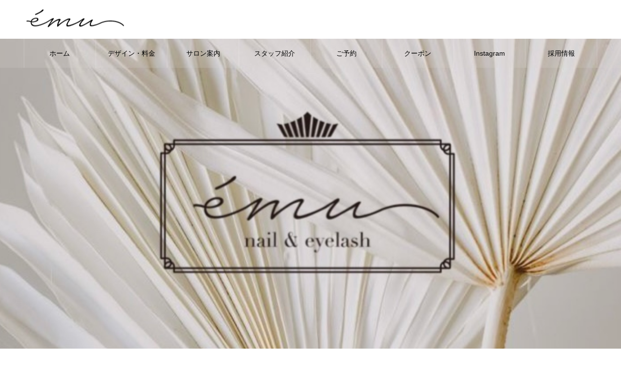

--- FILE ---
content_type: text/html; charset=UTF-8
request_url: https://emunaileyelash.com/
body_size: 8218
content:
<!DOCTYPE html>
<html class="pc" lang="ja">
<head>
<meta charset="UTF-8">
<!--[if IE]><meta http-equiv="X-UA-Compatible" content="IE=edge"><![endif]-->
<meta name="viewport" content="width=device-width">
<meta name="format-detection" content="telephone=no">
<meta name="description" content="">
<link rel="pingback" href="https://emunaileyelash.com/xmlrpc.php">
<title></title>
<link rel='dns-prefetch' href='//s.w.org' />
<link rel="alternate" type="application/rss+xml" title=" &raquo; フィード" href="https://emunaileyelash.com/feed/" />
<link rel="alternate" type="application/rss+xml" title=" &raquo; コメントフィード" href="https://emunaileyelash.com/comments/feed/" />
		<script type="text/javascript">
			window._wpemojiSettings = {"baseUrl":"https:\/\/s.w.org\/images\/core\/emoji\/12.0.0-1\/72x72\/","ext":".png","svgUrl":"https:\/\/s.w.org\/images\/core\/emoji\/12.0.0-1\/svg\/","svgExt":".svg","source":{"concatemoji":"https:\/\/emunaileyelash.com\/wp-includes\/js\/wp-emoji-release.min.js?ver=5.3.20"}};
			!function(e,a,t){var n,r,o,i=a.createElement("canvas"),p=i.getContext&&i.getContext("2d");function s(e,t){var a=String.fromCharCode;p.clearRect(0,0,i.width,i.height),p.fillText(a.apply(this,e),0,0);e=i.toDataURL();return p.clearRect(0,0,i.width,i.height),p.fillText(a.apply(this,t),0,0),e===i.toDataURL()}function c(e){var t=a.createElement("script");t.src=e,t.defer=t.type="text/javascript",a.getElementsByTagName("head")[0].appendChild(t)}for(o=Array("flag","emoji"),t.supports={everything:!0,everythingExceptFlag:!0},r=0;r<o.length;r++)t.supports[o[r]]=function(e){if(!p||!p.fillText)return!1;switch(p.textBaseline="top",p.font="600 32px Arial",e){case"flag":return s([127987,65039,8205,9895,65039],[127987,65039,8203,9895,65039])?!1:!s([55356,56826,55356,56819],[55356,56826,8203,55356,56819])&&!s([55356,57332,56128,56423,56128,56418,56128,56421,56128,56430,56128,56423,56128,56447],[55356,57332,8203,56128,56423,8203,56128,56418,8203,56128,56421,8203,56128,56430,8203,56128,56423,8203,56128,56447]);case"emoji":return!s([55357,56424,55356,57342,8205,55358,56605,8205,55357,56424,55356,57340],[55357,56424,55356,57342,8203,55358,56605,8203,55357,56424,55356,57340])}return!1}(o[r]),t.supports.everything=t.supports.everything&&t.supports[o[r]],"flag"!==o[r]&&(t.supports.everythingExceptFlag=t.supports.everythingExceptFlag&&t.supports[o[r]]);t.supports.everythingExceptFlag=t.supports.everythingExceptFlag&&!t.supports.flag,t.DOMReady=!1,t.readyCallback=function(){t.DOMReady=!0},t.supports.everything||(n=function(){t.readyCallback()},a.addEventListener?(a.addEventListener("DOMContentLoaded",n,!1),e.addEventListener("load",n,!1)):(e.attachEvent("onload",n),a.attachEvent("onreadystatechange",function(){"complete"===a.readyState&&t.readyCallback()})),(n=t.source||{}).concatemoji?c(n.concatemoji):n.wpemoji&&n.twemoji&&(c(n.twemoji),c(n.wpemoji)))}(window,document,window._wpemojiSettings);
		</script>
		<style type="text/css">
img.wp-smiley,
img.emoji {
	display: inline !important;
	border: none !important;
	box-shadow: none !important;
	height: 1em !important;
	width: 1em !important;
	margin: 0 .07em !important;
	vertical-align: -0.1em !important;
	background: none !important;
	padding: 0 !important;
}
</style>
	<link rel='stylesheet' id='style-css'  href='https://emunaileyelash.com/wp-content/themes/noel_tcd072/style.css?ver=1.4.1' type='text/css' media='all' />
<link rel='stylesheet' id='wp-block-library-css'  href='https://emunaileyelash.com/wp-includes/css/dist/block-library/style.min.css?ver=5.3.20' type='text/css' media='all' />
<style id='wp-block-library-inline-css' type='text/css'>
.has-text-align-justify{text-align:justify;}
</style>
<link rel='stylesheet' id='jetpack_css-css'  href='https://emunaileyelash.com/wp-content/plugins/jetpack/css/jetpack.css?ver=8.5.3' type='text/css' media='all' />
<script type='text/javascript' src='https://emunaileyelash.com/wp-includes/js/jquery/jquery.js?ver=1.12.4-wp'></script>
<script type='text/javascript' src='https://emunaileyelash.com/wp-includes/js/jquery/jquery-migrate.min.js?ver=1.4.1'></script>
<link rel='https://api.w.org/' href='https://emunaileyelash.com/wp-json/' />
<style type='text/css'>img#wpstats{display:none}</style>
<link rel="stylesheet" href="https://emunaileyelash.com/wp-content/themes/noel_tcd072/css/design-plus.css?ver=1.4.1">
<link rel="stylesheet" href="https://emunaileyelash.com/wp-content/themes/noel_tcd072/css/sns-botton.css?ver=1.4.1">
<link rel="stylesheet" media="screen and (max-width:1250px)" href="https://emunaileyelash.com/wp-content/themes/noel_tcd072/css/responsive.css?ver=1.4.1">
<link rel="stylesheet" media="screen and (max-width:1250px)" href="https://emunaileyelash.com/wp-content/themes/noel_tcd072/css/footer-bar.css?ver=1.4.1">

<script src="https://emunaileyelash.com/wp-content/themes/noel_tcd072/js/jquery.easing.1.3.js?ver=1.4.1"></script>
<script src="https://emunaileyelash.com/wp-content/themes/noel_tcd072/js/jscript.js?ver=1.4.1"></script>
<script src="https://emunaileyelash.com/wp-content/themes/noel_tcd072/js/comment.js?ver=1.4.1"></script>


<link rel="stylesheet" href="https://emunaileyelash.com/wp-content/themes/noel_tcd072/js/perfect-scrollbar.css?ver=1.4.1">
<script src="https://emunaileyelash.com/wp-content/themes/noel_tcd072/js/perfect-scrollbar.min.js?ver=1.4.1"></script>

<script src="https://emunaileyelash.com/wp-content/themes/noel_tcd072/js/jquery.cookie.js?ver=1.4.1"></script>


<style type="text/css">

body, input, textarea { font-family: "Hiragino Sans", "ヒラギノ角ゴ ProN", "Hiragino Kaku Gothic ProN", "游ゴシック", YuGothic, "メイリオ", Meiryo, sans-serif; }

.rich_font, .p-vertical { font-family: "Hiragino Sans", "ヒラギノ角ゴ ProN", "Hiragino Kaku Gothic ProN", "游ゴシック", YuGothic, "メイリオ", Meiryo, sans-serif; font-weight:500; }

.rich_font_type1 { font-family: Arial, "ヒラギノ角ゴ ProN W3", "Hiragino Kaku Gothic ProN", "メイリオ", Meiryo, sans-serif; }
.rich_font_type2 { font-family: "Hiragino Sans", "ヒラギノ角ゴ ProN", "Hiragino Kaku Gothic ProN", "游ゴシック", YuGothic, "メイリオ", Meiryo, sans-serif; font-weight:500; }
.rich_font_type3 { font-family: "Times New Roman" , "游明朝" , "Yu Mincho" , "游明朝体" , "YuMincho" , "ヒラギノ明朝 Pro W3" , "Hiragino Mincho Pro" , "HiraMinProN-W3" , "HGS明朝E" , "ＭＳ Ｐ明朝" , "MS PMincho" , serif; font-weight:500; }


.home #header_top { background:rgba(255,255,255,1); }
#header_top { background:rgba(255,255,255,1); }
#header_logo a { color:#000000; }
.pc #global_menu { background:rgba(219,216,208,0.2); }
.pc #global_menu > ul { border-left:1px solid rgba(255,255,255,0.2); }
.pc #global_menu > ul > li { border-right:1px solid rgba(255,255,255,0.2); }
.pc #global_menu > ul > li > a, .pc #global_menu ul ul li.menu-item-has-children > a:before { color:#000000; }
.pc #global_menu > ul > li > a:after { background:#dbd8d0; }
.pc #global_menu ul ul a { color:#000000; background:#fff5f4; }
.pc #global_menu ul ul a:hover { background:#dbd8d0; }
.pc .header_fix #global_menu { background:rgba(219,216,208,0.5); }
.pc .header_fix #global_menu > ul { border-left:1px solid rgba(255,255,255,0.5); }
.pc .header_fix #global_menu > ul > li { border-right:1px solid rgba(255,255,255,0.5); }
.mobile #mobile_menu { background:#222222; }
.mobile #global_menu a { color:#ffffff; background:#222222; border-bottom:1px solid #444444; }
.mobile #global_menu li li a { background:#333333; }
.mobile #global_menu a:hover, #mobile_menu .close_button:hover, #mobile_menu #global_menu .child_menu_button:hover { color:#ffffff; background:#000000; }
.megamenu_clinic_list1 { border-color:#dddddd; background:#ffffff; }
.megamenu_clinic_list1 a { background:#ffffff; }
.megamenu_clinic_list1 ol, .megamenu_clinic_list1 li { border-color:#dddddd; }
.megamenu_clinic_list1 .title { color:#000000; }
.megamenu_clinic_list2 { border-color:#dddddd; background:#ffffff; }
.megamenu_clinic_list2 a { background:#ffffff; }
.megamenu_clinic_list2_inner, .megamenu_clinic_list2 ol, .megamenu_clinic_list2 li { border-color:#dddddd; }
.megamenu_clinic_list2 .headline, .megamenu_clinic_list2 .title { color:#000000; }
.megamenu_clinic_list2 .link_button a { color:#FFFFFF; background:#222222; }
.megamenu_clinic_list2 .link_button a:hover { color:#FFFFFF; background:#dbdbdb; }
.megamenu_campaign_list { background:#f4f4f5; }
.megamenu_campaign_list .post_list_area, .megamenu_campaign_list .menu_area a:hover, .megamenu_campaign_list .menu_area li.active a { background:#ffffff; }
.megamenu_campaign_list .menu_area a { background:#ffffff; }
.megamenu_campaign_list .menu_area a:hover, .megamenu_campaign_list .menu_area li.active a { color:#ffffff; }
.pc .header_fix #header_top { background:rgba(255,255,255,0.8); }
.header_fix #header_logo a { color:#000000 !important; }
#footer_info_content1 .button a { color:#FFFFFF; background:#222222; }
#footer_info_content1 .button a:hover { color:#FFFFFF; background:#f45963; }
#footer_info_content2 .button a { color:#FFFFFF; background:#222222; }
#footer_info_content2 .button a:hover { color:#FFFFFF; background:#f45963; }
#footer_banner .title { color:#000000; font-size:20px; }
#footer_menu_area, #footer_menu_area a, #footer_menu .footer_headline a:before { color:#000000; }
#footer_menu_area .footer_headline a { color:#000000; }
#footer_menu_area a:hover, #footer_menu .footer_headline a:hover:before { color:#9b9b9b; }
#footer_bottom, #footer_bottom a { color:#FFFFFF; }
@media screen and (max-width:950px) {
  #footer_banner .title { font-size:16px; }
}
body.single #main_col { font-size:16px; }
#page_header_catch .catch { font-size:42px; color:#FFFFFF; }
#page_header_catch .desc { font-size:16px; color:#FFFFFF; }
#page_header_catch .title { font-size:32px; color:#FFFFFF; }
#blog_list .title_area .title { font-size:20px; color:#000000; }
#blog_list a:hover .title_area .title { color:#cccccc; }
#blog_list .category a, #single_category a { color:#FFFFFF; background:#222222; }
#blog_list .category a:hover, #single_category a:hover { color:#FFFFFF; background:#777777; }
#post_title_area .title { font-size:32px; }
#related_post .headline { font-size:20px; color:#000000; }
@media screen and (max-width:950px) {
  body.single #main_col { font-size:13px; }
  #page_header_catch .catch { font-size:22px; }
  #page_header_catch .desc { font-size:14px; }
  #page_header_catch .title { font-size:20px; }
  #blog_list .title_area .title { font-size:16px; }
  #post_title_area .title { font-size:20px; }
  #related_post .headline { font-size:16px; }
}
.index_box_content.row1 .title { font-size:36px; }
.index_box_content.row1 .sub_title { font-size:15px; }
.index_box_content.row1 .catch { font-size:22px; }
@media screen and (max-width:950px) {
  .index_box_content.row1 .title { font-size:28px; }
  .index_box_content.row1 .sub_title { font-size:12px; }
  .index_box_content.row1 .catch { font-size:16px; }
}
#index_clinic .catch { font-size:42px; }
#index_clinic .desc { font-size:16px; }
#index_clinic .title_area .title { font-size:24px; }
#index_clinic .title_area { color:#966763; background:#f2f2f2; }
#index_clinic .item a:hover .title_area { color:#ffffff; background:#8e8e8e; }
#index_clinic .index_cb_button a { color:#ffffff; background:#222222; }
#index_clinic .index_cb_button a:hover { color:#ffffff; background:#bababa; }
@media screen and (max-width:950px) {
  #index_clinic .catch { font-size:20px; }
  #index_clinic .desc { font-size:13px; }
  #index_clinic .post_list .title { font-size:18px; }
}
#header_slider .item1 .button { color:#FFFFFF; background:#222222; }
#header_slider .item1 .button:hover { color:#FFFFFF; background:#f45963; }
#header_slider .item2 .button { color:#FFFFFF; background:#222222; }
#header_slider .item2 .button:hover { color:#FFFFFF; background:#f45963; }
#header_slider .item3 .button { color:#FFFFFF; background:#222222; }
#header_slider .item3 .button:hover { color:#FFFFFF; background:#f45963; }
#header_slider .item4 .button { color:#FFFFFF; background:#222222; }
#header_slider .item4 .button:hover { color:#FFFFFF; background:#f45963; }
#header_slider .item5 .button { color:#FFFFFF; background:#222222; }
#header_slider .item5 .button:hover { color:#FFFFFF; background:#f45963; }

.author_profile a.avatar img, .animate_image img, .animate_background .image {
  width:100%; height:auto;
  -webkit-transition: transform  0.75s ease;
  transition: transform  0.75s ease;
}
.author_profile a.avatar:hover img, .animate_image:hover img, .animate_background:hover .image, #index_staff_slider a:hover img {
  -webkit-transform: scale(1.2);
  transform: scale(1.2);
}




a { color:#000; }

#bread_crumb li.last span, #comment_headline, .tcd_category_list a:hover, .tcd_category_list .child_menu_button:hover, .side_headline, #faq_category li a:hover, #faq_category li.active a, #archive_service .bottom_area .sub_category li a:hover,
  #side_service_category_list a:hover, #side_service_category_list li.active > a, #side_faq_category_list a:hover, #side_faq_category_list li.active a, #side_staff_list a:hover, #side_staff_list li.active a, .cf_data_list li a:hover,
    #side_campaign_category_list a:hover, #side_campaign_category_list li.active a, #side_clinic_list a:hover, #side_clinic_list li.active a
{ color: #ffffff; }

#page_header .tab, #return_top a, #comment_tab li a:hover, #comment_tab li.active a, #comment_header #comment_closed p, #submit_comment:hover, #cancel_comment_reply a:hover, #p_readmore .button:hover,
  #wp-calendar td a:hover, #post_pagination p, #post_pagination a:hover, .page_navi span.current, .page_navi a:hover, .c-pw__btn:hover
{ background-color: #ffffff; }

#guest_info input:focus, #comment_textarea textarea:focus, .c-pw__box-input:focus
{ border-color: #ffffff; }

#comment_tab li.active a:after, #comment_header #comment_closed p:after
{ border-color:#ffffff transparent transparent transparent; }


#header_logo a:hover, #footer a:hover, .cardlink_title a:hover, #menu_button:hover:before, #header_logo a:hover, #related_post .item a:hover, .comment a:hover, .comment_form_wrapper a:hover, #next_prev_post a:hover,
  #bread_crumb a:hover, #bread_crumb li.home a:hover:after, .author_profile a:hover, .author_profile .author_link li a:hover:before, #post_meta_bottom a:hover, #next_prev_post a:hover:before,
    #recent_news a.link:hover, #recent_news .link:hover:after, #recent_news li a:hover .title, #searchform .submit_button:hover:before, .styled_post_list1 a:hover .title_area, .styled_post_list1 a:hover .date, .p-dropdown__title:hover:after, .p-dropdown__list li a:hover
{ color: #ffffff; }
.post_content a { color: #ffffff; }
.post_content a:hover { color:#000000; }
#return_top a:hover { background-color: #ffffff; }
.frost_bg:before { background:rgba(255,255,255,0.4); }
.blur_image img { filter:blur(10px); }
#site_wrap { display:none; }
#site_loader_overlay {
  background:#ffffff;
  opacity: 1;
  position: fixed;
  top: 0px;
  left: 0px;
  width: 100%;
  height: 100%;
  width: 100vw;
  height: 100vh;
  z-index: 99999;
}
#site_loader_animation {
  width: 48px;
  height: 48px;
  font-size: 10px;
  text-indent: -9999em;
  position: fixed;
  top: 0;
  left: 0;
	right: 0;
	bottom: 0;
	margin: auto;
  border: 3px solid rgba(0,0,0,0.2);
  border-top-color: #000000;
  border-radius: 50%;
  -webkit-animation: loading-circle 1.1s infinite linear;
  animation: loading-circle 1.1s infinite linear;
}
@-webkit-keyframes loading-circle {
  0% { -webkit-transform: rotate(0deg); transform: rotate(0deg); }
  100% { -webkit-transform: rotate(360deg); transform: rotate(360deg); }
}
@media only screen and (max-width: 767px) {
	#site_loader_animation { width: 30px; height: 30px; }
}
@keyframes loading-circle {
  0% { -webkit-transform: rotate(0deg); transform: rotate(0deg); }
  100% { -webkit-transform: rotate(360deg); transform: rotate(360deg); }
}



</style>

<script type="text/javascript">
jQuery(document).ready(function($){

  $('#header_slider').slick({
    infinite: true,
    dots: false,
    arrows: false,
    slidesToShow: 1,
    slidesToScroll: 1,
    adaptiveHeight: false,
    pauseOnHover: false,
    autoplay: true,
    fade: true,
    easing: 'easeOutExpo',
    speed: 1500,
    autoplaySpeed: 5000  });
  $('#header_slider .item1').addClass('animate');
  $('#header_slider').on("beforeChange", function(event, slick, currentSlide, nextSlide) {
    $('#header_slider .item').eq(nextSlide).addClass('animate');
  });
  $('#header_slider').on("afterChange", function(event, slick, currentSlide, nextSlide) {
    $('#header_slider .item1').removeClass('first_active');
    $('#header_slider .item').not(':eq(' + currentSlide + ')').removeClass('animate');
  });

});
</script>
<link rel="icon" href="https://emunaileyelash.com/wp-content/uploads/2020/03/cropped-logo_f-32x32.png" sizes="32x32" />
<link rel="icon" href="https://emunaileyelash.com/wp-content/uploads/2020/03/cropped-logo_f-192x192.png" sizes="192x192" />
<link rel="apple-touch-icon-precomposed" href="https://emunaileyelash.com/wp-content/uploads/2020/03/cropped-logo_f-180x180.png" />
<meta name="msapplication-TileImage" content="https://emunaileyelash.com/wp-content/uploads/2020/03/cropped-logo_f-270x270.png" />
</head>
<body id="body" class="home blog">

<div id="site_loader_overlay">
 <div id="site_loader_animation">
 </div>
</div>

<div id="container">

 <header id="header">

  <div id="header_top">
   <div id="header_top_inner">
    <div id="header_logo">
     
<h1 class="logo">
 <a href="https://emunaileyelash.com/" title="">
    <img class="pc_logo_image" src="https://emunaileyelash.com/wp-content/uploads/2020/04/ロゴ　字のみ.png?1769074713" alt="" title="" width="213" height="45" />
      <img class="mobile_logo_image" src="https://emunaileyelash.com/wp-content/uploads/2020/04/ロゴ　字のみ-1.png?1769074713" alt="" title="" width="212" height="45" />
   </a>
</h1>

    </div>
        <a href="#" id="menu_button"><span>メニュー</span></a>
           </div><!-- END #header_top_inner -->
  </div><!-- END #header_top -->

    <nav id="global_menu">
   <ul id="menu-%e3%82%b5%e3%83%ad%e3%83%b3%e3%83%a1%e3%83%8b%e3%83%a5%e3%83%bc" class="menu"><li id="menu-item-140" class="menu-item menu-item-type-custom menu-item-object-custom current-menu-item current_page_item menu-item-home menu-item-140"><a href="http://emunaileyelash.com/" aria-current="page">ホーム</a></li>
<li id="menu-item-70" class="menu-item menu-item-type-custom menu-item-object-custom menu-item-has-children menu-item-70"><a href="https://emunaileyelash.com/service/">デザイン・料金</a>
<ul class="sub-menu">
	<li id="menu-item-124" class="menu-item menu-item-type-custom menu-item-object-custom menu-item-124"><a href="https://emunaileyelash.com/service_category/eyelash/">マツエク</a></li>
	<li id="menu-item-126" class="menu-item menu-item-type-custom menu-item-object-custom menu-item-126"><a href="https://emunaileyelash.com/service_category/nail/">ネイル</a></li>
	<li id="menu-item-127" class="menu-item menu-item-type-custom menu-item-object-custom menu-item-127"><a href="https://emunaileyelash.com/service_category/product/">店販商品</a></li>
</ul>
</li>
<li id="menu-item-77" class="menu-item menu-item-type-custom menu-item-object-custom menu-item-has-children menu-item-77"><a href="https://emunaileyelash.com/clinic/">サロン案内</a>
<ul class="sub-menu">
	<li id="menu-item-347" class="menu-item menu-item-type-custom menu-item-object-custom menu-item-347"><a href="https://emunaileyelash.com/clinic/greeting/">ご挨拶</a></li>
	<li id="menu-item-348" class="menu-item menu-item-type-custom menu-item-object-custom menu-item-348"><a href="https://emunaileyelash.com/clinic/conccept/">émuのコンセプトと理念</a></li>
	<li id="menu-item-349" class="menu-item menu-item-type-custom menu-item-object-custom menu-item-349"><a href="https://emunaileyelash.com/clinic/guide/">サロン内のご案内</a></li>
	<li id="menu-item-350" class="menu-item menu-item-type-custom menu-item-object-custom menu-item-350"><a href="https://emunaileyelash.com/clinic/map/">営業時間・アクセス</a></li>
</ul>
</li>
<li id="menu-item-78" class="menu-item menu-item-type-custom menu-item-object-custom menu-item-78"><a href="https://emunaileyelash.com/staff/">スタッフ紹介</a></li>
<li id="menu-item-91" class="menu-item menu-item-type-custom menu-item-object-custom menu-item-91"><a href="https://beauty.hotpepper.jp/kr/slnH000494598/?cstt=4">ご予約</a></li>
<li id="menu-item-71" class="menu-item menu-item-type-custom menu-item-object-custom menu-item-71"><a href="https://beauty.hotpepper.jp/kr/slnH000494598/coupon/">クーポン</a></li>
<li id="menu-item-136" class="menu-item menu-item-type-custom menu-item-object-custom menu-item-has-children menu-item-136"><a>Instagram</a>
<ul class="sub-menu">
	<li id="menu-item-1041" class="menu-item menu-item-type-custom menu-item-object-custom menu-item-1041"><a href="https://www.instagram.com/emu__nail.eyelash">emu公式Instagram</a></li>
	<li id="menu-item-1040" class="menu-item menu-item-type-custom menu-item-object-custom menu-item-1040"><a href="https://www.instagram.com/emu___manami/">店長Instagram</a></li>
</ul>
</li>
<li id="menu-item-609" class="menu-item menu-item-type-custom menu-item-object-custom menu-item-609"><a href="https://work.salonboard.com/kr/slnH000494598/">採用情報</a></li>
</ul>  </nav>
  
 </header>


 
  <div id="header_slider_wrap">

  
  <div id="header_slider">

      <div class="item item1 slick-slide animation_type1">
            <div class="image" style="background:url(https://emunaileyelash.com/wp-content/uploads/2021/11/IMG_3726.jpg) no-repeat center center; background-size:cover;"></div>
   </div><!-- END .item -->
      <div class="item item2 slick-slide animation_type1">
            <div class="image" style="background:url(https://emunaileyelash.com/wp-content/uploads/2021/11/IMG_3737.jpg) no-repeat center center; background-size:cover;"></div>
   </div><!-- END .item -->
      <div class="item item3 slick-slide animation_type1">
            <div class="image" style="background:url(https://emunaileyelash.com/wp-content/uploads/2021/11/IMG_3738.jpg) no-repeat center center; background-size:cover;"></div>
   </div><!-- END .item -->
   
  </div><!-- END #header_slider -->
 </div><!-- END #header_slider_wrap -->

 
 
<div id="index_box_content" class="animation_content">
<div class="index_box_content row1 type2 clearfix">
    <div class="box box1">
      <a class="link animate_background" href="https://emunaileyelash.com/service_category/eyelash/" ontouchstart="">
            <div class="image_wrap">
     <div class="image" style="background:url(https://emunaileyelash.com/wp-content/uploads/2021/11/IMG_3741.jpg) no-repeat center center; background-size:cover;"></div>
    </div>
   </a>
     </div><!-- END .box -->
    <div class="box box2">
      <a class="link animate_background" href="https://emunaileyelash.com/service_category/nail/" ontouchstart="">
            <div class="image_wrap">
     <div class="image" style="background:url(https://emunaileyelash.com/wp-content/uploads/2021/11/IMG_3742.jpg) no-repeat center center; background-size:cover;"></div>
    </div>
   </a>
     </div><!-- END .box -->
    <div class="box box3">
      <a class="link animate_background" href="https://emunaileyelash.com/service_category/product/" ontouchstart="">
            <div class="image_wrap">
     <div class="image" style="background:url(https://emunaileyelash.com/wp-content/uploads/2021/11/IMG_3743.jpg) no-repeat center center; background-size:cover;"></div>
    </div>
   </a>
     </div><!-- END .box -->
   </div><!-- END .index_box_content -->
</div><!-- END #index_box_content -->

<div id="index_content">

 
  <div id="index_clinic" class="index_content">
    <div class="index_cb_catch">
      <h2 class="catch rich_font has_mobile_word" data-label="émuの3つの拘り"><span>émuの3つの拘り</span></h2>     </div>
    <div class="post_list clearfix">
      <article class="item clearfix">
         <div class="image_wrap">
      <div class="image" style="background:url(https://emunaileyelash.com/wp-content/uploads/2021/11/IMG_3435-500x500.jpg) no-repeat center center; background-size:cover;"></div>
     </div>
     <div class="title_area">
      <div class="title_area_inner">
       <h4 class="title rich_font">感動体験</h4>       <p class="desc rich_font_type2">私たちの店名であるemuとはフランス語で「感動を与える」と言う意味。私たちはサービスを通してお客様に「感動」していただきたい。と言う想いで毎日の施術に取り組んでおります。émuが届けるサービスと空間で感動体験をお楽しみください。</p>      </div>
     </div>
       </article>
      <article class="item clearfix">
         <div class="image_wrap">
      <div class="image" style="background:url(https://emunaileyelash.com/wp-content/uploads/2021/11/S__66379908-500x500.jpg) no-repeat center center; background-size:cover;"></div>
     </div>
     <div class="title_area">
      <div class="title_area_inner">
       <h4 class="title rich_font">お客様に寄り添ったカウンセリング</h4>       <p class="desc rich_font_type2">emuではお客様の心に寄り添った丁寧なカウンセリングを行います。お客様の要望を引き出すことでお客様の「なりたい」をかなえていただき「また来たい」と思っていただけるお店作りを致します。</p>      </div>
     </div>
       </article>
      <article class="item clearfix">
         <div class="image_wrap">
      <div class="image" style="background:url(https://emunaileyelash.com/wp-content/uploads/2021/11/IMG_7267-500x500.jpg) no-repeat center center; background-size:cover;"></div>
     </div>
     <div class="title_area">
      <div class="title_area_inner">
       <h4 class="title rich_font">癒し空間</h4>       <p class="desc rich_font_type2">émuでは丁寧な接客で何度も通いたくなるアットホームな空間作りを心掛けております。お客様に「また来たい」と思っていただけるよう、ドリンクサービスやリラックスできるBGMなど。日常を忘れられるようリラックスした気持ちになっていただけるような空間作りを心掛けております。</p>      </div>
     </div>
       </article>
     </div><!-- END .post_list -->
   </div><!-- END #index_clinic -->

 
 
 
 
 
 
 
</div><!-- END #index_content -->


 

 

 <div id="footer_menu_area" style="background:#f4f4f5;">
  <div id="footer_menu_area_inner" class="clearfix">
         <div id="footer_menu" class="footer_menu">
        <h3 class="footer_headline"><a href="https://emunaileyelash.com/">HOME</a></h3>
        <ul id="menu-%e3%82%b5%e3%83%ad%e3%83%b3%e3%83%a1%e3%83%8b%e3%83%a5%e3%83%bc-1" class="menu"><li class="menu-item menu-item-type-custom menu-item-object-custom current-menu-item current_page_item menu-item-home menu-item-140"><a href="http://emunaileyelash.com/" aria-current="page">ホーム</a></li>
<li class="menu-item menu-item-type-custom menu-item-object-custom menu-item-has-children menu-item-70"><a href="https://emunaileyelash.com/service/">デザイン・料金</a></li>
<li class="menu-item menu-item-type-custom menu-item-object-custom menu-item-has-children menu-item-77"><a href="https://emunaileyelash.com/clinic/">サロン案内</a></li>
<li class="menu-item menu-item-type-custom menu-item-object-custom menu-item-78"><a href="https://emunaileyelash.com/staff/">スタッフ紹介</a></li>
<li class="menu-item menu-item-type-custom menu-item-object-custom menu-item-91"><a href="https://beauty.hotpepper.jp/kr/slnH000494598/?cstt=4">ご予約</a></li>
<li class="menu-item menu-item-type-custom menu-item-object-custom menu-item-71"><a href="https://beauty.hotpepper.jp/kr/slnH000494598/coupon/">クーポン</a></li>
<li class="menu-item menu-item-type-custom menu-item-object-custom menu-item-has-children menu-item-136"><a>Instagram</a></li>
<li class="menu-item menu-item-type-custom menu-item-object-custom menu-item-609"><a href="https://work.salonboard.com/kr/slnH000494598/">採用情報</a></li>
</ul>   </div>
         <div id="footer_category_menu1" class="footer_menu">
        <h3 class="footer_headline"><a href="https://emunaileyelash.com/service_category/eyelash/">eyelash</a></h3>
        <ol>
          <li><a href="https://emunaileyelash.com/service/extedesign/">マツエクデザイン</a></li>
          <li><a href="https://emunaileyelash.com/service/colorexte/">アイブロウスタイリング</a></li>
          <li><a href="https://emunaileyelash.com/service/jisedaimatuge/">次世代まつ毛パーマ</a></li>
          <li><a href="https://emunaileyelash.com/service/othereyelashmenu/">価格表</a></li>
         </ol>
   </div><!-- END .footer_category_menu -->
      <div id="footer_category_menu2" class="footer_menu">
        <h3 class="footer_headline"><a href="https://emunaileyelash.com/service_category/nail/">nail</a></h3>
        <ol>
          <li><a href="https://emunaileyelash.com/service/simplenail/">定額デザインコース</a></li>
          <li><a href="https://emunaileyelash.com/service/kirakiranail/">ネイルデザイン</a></li>
          <li><a href="https://emunaileyelash.com/service/footnnail/">フットネイル</a></li>
          <li><a href="https://emunaileyelash.com/service/nailprice/">価格表</a></li>
         </ol>
   </div><!-- END .footer_category_menu -->
      <div id="footer_category_menu3" class="footer_menu">
        <h3 class="footer_headline"><a href="https://emunaileyelash.com/service_category/product/">product</a></h3>
        <ol>
          <li><a href="https://emunaileyelash.com/service/product/">店販商品</a></li>
         </ol>
   </div><!-- END .footer_category_menu -->
     </div><!-- END #footer_menu_area_inner -->
 </div><!-- END #footer_menu_area -->

 <div id="footer_bottom" style="background:#222222;">
  <div id="footer_bottom_inner" class="clearfix">

      <div id="return_top">
    <a href="#body"><span>PAGE TOP</span></a>
   </div>
   
         <ul id="footer_social_link" class="clearfix">
                            <li class="rss"><a href="https://emunaileyelash.com/feed/" rel="nofollow" target="_blank" title="RSS"><span>RSS</span></a></li>   </ul>
   
   <p id="copyright">Copyright © 2020</p>

  </div>
 </div><!-- END #footer_bottom -->

 
 
</div><!-- #container -->

<div id="mobile_menu">
 <div id="header_mobile_banner">
   </div><!-- END #header_mobile_banner -->
</div>

<script>

 
 jQuery(document).ready(function($){

  $('#header_slider').slick('slickPause');

  function after_load() {
    $('#site_loader_overlay').delay(600).fadeOut(900);
        $('#header_slider').slick('setPosition');
$('#header_slider').slick('slickPlay');
$('#header_slider .item1').addClass('animate');
    $(window).on('scroll.index_box_content', function (){
      var contentPosition = $('#index_box_content').offset().top;
      var windowHeight = $(window).height();
      var scroll = $(window).scrollTop();
      if (scroll > contentPosition - windowHeight){
        $('#index_box_content .box').each( function(i){
          $(this).delay(250*(i+1)).queue(function(){
            $(this).addClass('active');
          });
        });
        $(window).off('scroll.index_box_content');
      }
    });
    setTimeout(function(){
      $(window).trigger('scroll.index_box_content');
    }, 500);
    $('#page_header').addClass('animate');
  }

    $(window).load(function () {
    after_load();
  });
  
  $(function(){
        setTimeout(function(){
      if( $('#site_loader_overlay').is(':visible') ) {
        after_load();
      }
    }, 5000);
  });

 });

</script>


<link rel='stylesheet' id='slick-style-css'  href='https://emunaileyelash.com/wp-content/themes/noel_tcd072/js/slick.css?ver=1.0.0' type='text/css' media='all' />
<script type='text/javascript' src='https://emunaileyelash.com/wp-includes/js/wp-embed.min.js?ver=5.3.20'></script>
<script type='text/javascript' src='https://emunaileyelash.com/wp-content/themes/noel_tcd072/js/slick.min.js?ver=1.0.0'></script>
<script type='text/javascript' src='https://stats.wp.com/e-202604.js' async='async' defer='defer'></script>
<script type='text/javascript'>
	_stq = window._stq || [];
	_stq.push([ 'view', {v:'ext',j:'1:8.5.3',blog:'177023908',post:'0',tz:'9',srv:'emunaileyelash.com'} ]);
	_stq.push([ 'clickTrackerInit', '177023908', '0' ]);
</script>
</body>
</html>